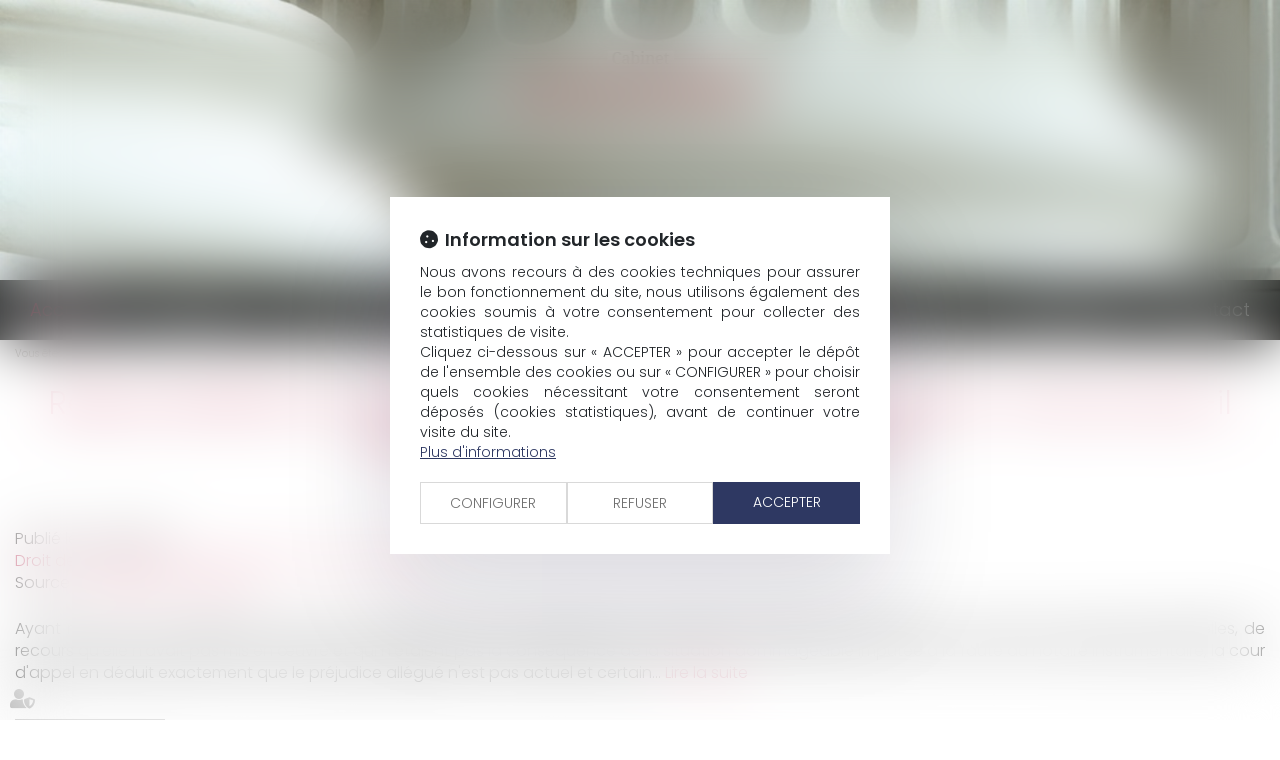

--- FILE ---
content_type: text/css
request_url: https://skins.azko.fr/barret/barret.css?v=20251126-1500_20230302-172428
body_size: 15626
content:
@import"https://fonts.googleapis.com/css?family=Poppins:100,200,300,400,500,600&display=swap";@import"https://static.azko.fr/css/font-awesome-5.5.0/css/all.min.css";*{font-family:"Poppins",sans-serif}body{color:#000;font-size:16px;font-weight:300;text-align:justify}a{transition:all .3s ease-in-out;color:#b91a42;transition:all .3s ease-in}a:hover,a:focus{color:#a0a0a0;text-decoration:none;transition:all .3s ease-in}a.VoirDetail{color:#b91a42;transition:all .3s ease-in}a.VoirDetail:before{content:">>";color:#b91a42;display:inline-block;width:18px;transition:all .3s ease-in;margin-right:4px}a.VoirDetail:hover{color:#a0a0a0;transition:all .3s ease-in}a.VoirDetail:hover:before{color:#a0a0a0;transition:all .3s ease-in}strong{font-weight:400}.clearboth{clear:both}ul{list-style-type:none}.pagestandard ul{padding-left:0px}.pagestandard ul li:before{display:inline-block;content:"";background:#b91a42;width:8px;height:8px;margin-right:9px;transition:all .3s linear 0s}label.obligatoire:after{color:#b91a42;content:" * ";font-family:arial}.btnSubmit{text-transform:uppercase;font-size:20px;font-weight:300;color:#fff;border-radius:0;padding:5px 20px;text-shadow:none;background-color:#b91a42;border-color:#b91a42;transition:all .3s ease-in-out}.btnSubmit:hover,.btnSubmit:focus,.btnSubmit:active{color:#b91a42;background-color:#fff;border-color:#b91a42;background-position:0 -15px;transition:all .3s ease-in-out}label{font-weight:300;font-size:16px}.contactFrmInfo{font-weight:300;font-size:12px}.container.bloc404{padding-top:250px}.container.bloc404 .btnSubmit{margin-top:20px}.TitreFull{width:100%}h1{color:#b91a42;font-size:32px;font-weight:300;margin:0;text-align:center;padding:15px 0;text-transform:none;transition:all .3s ease-in}h1:after{background:#b91a42 none repeat scroll 0 0;content:" ";display:block;height:3px;margin:25px auto 30px;width:10%;transition:all .3s ease-in}h2{text-align:left;color:#b91a42;font-size:28px;font-weight:300;margin-bottom:16px;text-transform:none}h3{border:medium none;color:#b91a42;font-size:22px;font-weight:300;margin-bottom:16px;text-align:left;text-transform:none}h4{color:#b91a42;font-size:21px;font-weight:300;text-align:left}section>.sectionContainer{margin:auto;max-width:1250px;width:100%;padding:0 15px;display:flex;flex-flow:row wrap;justify-content:space-between;display:-webkit-flex;-webkit-justify-content:space-between}body .mainContents.container{max-width:100%;padding-bottom:50px}.container{width:100%;max-width:1250px}.filAriane{background:#fff;position:relative;z-index:10;max-width:100%}.filAriane .filArianeContent{max-width:1250px;margin:auto}.filArianeLabel{float:left;color:#b1b0aa;padding:7px 2px 0 0;font-size:10px}.breadcrumb{padding:1px 15px;margin-bottom:6px;background-color:transparent;text-align:left}.breadcrumb>li a{color:#b1b0aa;font-size:10px}section.FondGris{background:#cecece;padding:20px 0 48px 0;margin:50px 0 0px 0}section.FondMotif{background:rgba(0,0,0,0) url("img/Motif.png") repeat scroll 0 0;padding:50px 0}.bando{position:absolute;top:275px;height:260px;width:100%;z-index:1}.Top{width:100%;max-width:1250px;margin:auto;text-align:center}#logo{display:block;width:255px;margin:auto}.Top .LogoContainer span.Cabinet{color:#b91a42;font-size:30px;font-weight:300;letter-spacing:3px}.Top .LogoContainer img{width:100%;margin-bottom:10px}header{height:683px}.headerContents{position:fixed;width:100%;top:0px;height:683px;overflow:hidden}.headerContents .container{width:100%;max-width:100%;position:relative;padding:0;height:100%}.carousel-inner>.item>img,.carousel-inner>.item>a>img{line-height:1;min-width:100%;min-height:100%;width:auto !important;height:auto !important;display:block;float:none !important;max-width:inherit;object-fit:cover}.carousel-control.right,.carousel-control.left{display:block;height:85%}.pagedefaut .mainContents{background:#fff;position:relative;z-index:100}.mainContents.container{padding:0}.FondMenu{background-color:rgba(0,0,0,.8);border-radius:0;position:absolute;width:100%;top:624px;z-index:1000}.Menu{display:flex;flex-flow:row wrap;justify-content:space-between;display:-webkit-flex;-webkit-justify-content:space-between}.Menu:before,.Menu:after{display:none}.Menu.container{padding-left:0;padding-right:0px}.navbar-default{background-color:transparent;border:medium none}.navbar{width:100%;padding:5px 0px;margin:0}.navbar.navbar-default:before,.navbar.navbar-default:after{display:none}.navbar-collapse{padding-left:0px;padding-right:0px}ul.nav.navbar-nav{width:100%;display:flex;flex-flow:row wrap;justify-content:space-between;display:-webkit-flex;-webkit-justify-content:space-between}ul.nav.navbar-nav:before,ul.nav.navbar-nav:after{display:none}.navbar-default .navbar-nav>li>a{color:#fff}.nav>li>a{font-size:18px;font-weight:300;color:#fff}.navbar-default .navbar-nav>li>a:hover,.navbar-default .navbar-nav>li>a:focus{background-color:transparent;color:#b91a42}.navbar-default .navbar-nav>.active>a,.navbar-default .navbar-nav>.active>a:hover,.navbar-default .navbar-nav>.active>a:focus{background:transparent;color:#b91a42}.navbar-default .navbar-nav>.open>a,.navbar-default .navbar-nav>.open>a:hover,.navbar-default .navbar-nav>.active>a:focus{background-color:transparent;color:#b91a42}.dropdown-menu>li>a{clear:both;padding:3px 13px;text-align:left;font-size:18px;color:#000;font-weight:300;display:block;line-height:1.42857;white-space:nowrap;border-bottom:none}.navbar .dropdown-menu li:after{display:none}.navbar .dropdown-menu li:first-child{margin-left:0px}.dropdown-menu>li:last-child>a{border:none}.dropdown-menu{background-clip:padding-box;background-color:rgba(0,0,0,.8);border:none;border-radius:0px;box-shadow:0 0px 0px rgba(0,0,0,.176);display:none;float:left;font-size:16px;left:auto;list-style:none outside none;margin:2px 0 0;min-width:205px;padding:5px 0;position:absolute;top:100%;z-index:1000}.navbar-nav>li>.dropdown-menu{margin-top:6px}.navbar-default .navbar-nav .open .dropdown-menu>li>a{color:#fff;padding-left:10px}.navbar-default .navbar-nav .open .dropdown-menu>li>a:after{display:none}.navbar-default .navbar-nav .open .dropdown-menu>li>a:hover{color:#b91a42}.dropdown-menu>li>a:hover,.dropdown-menu>li>a:focus{background-color:transparent;color:#b91a42}.dropdown-menu>.active>a,.dropdown-menu>.active>a:hover,.dropdown-menu>.active>a:focus{background-color:transparent;color:#b91a42;text-decoration:none}.navbar-default .navbar-brand{color:#fff}.navbar-default .navbar-brand:hover{color:rgba(0,0,0,.7)}.navbar-brand{float:left;font-size:24px;font-weight:300;color:#000;height:50px;padding:20px 15px 20px 5px}.visible-xs{text-transform:uppercase;background-color:transparent}.navbar-toggle{margin-bottom:12px;margin-top:12px;float:none}.fixNavigation{z-index:90000;position:fixed;top:0 !important;left:0;right:0;box-shadow:1px 1px 10px -1px #000c17}footer{position:relative;background:#fff;z-index:10}footer .fond{background-color:#e6e6e6;font-size:16px}.footer1{padding:32px 0 20px}.footer1 .container{display:flex;flex-flow:row wrap;justify-content:space-between}.footer1 .container:before,.footer1 .container:after{display:none}.footer1 .FootBlocGauche{width:800px}.footer1 #footeractus_slider a.carousel-control{display:none}.footer1 #footeractus_slider h4{display:block;color:#b91a42;overflow:hidden;padding-bottom:5px;text-overflow:ellipsis;text-transform:uppercase;white-space:nowrap}.footer1 #footeractus_slider h4 a{color:#b91a42;font-size:20px;font-weight:300}.footer1 #footeractus_slider h4 a:hover{color:#a0a0a0}.footer1 #footeractus_slider .actu_readmore a:before{content:">> ";padding-right:4px;display:inline-block}.footer1 #footeractus_slider .actu_texte{min-height:112px;color:#000}.footer1 #footeractus_slider .actu_texte .actu_readmore{display:inline}.footer1 #footeractus_slider .actu_texte .actu_readmore a{color:#b91a42}.footer1 #footeractus_slider .actu_texte .actu_readmore a:hover{color:#a0a0a0}.footer1 #footeractus_slider .carousel-indicators li{background:#b91a42}.footer1 #footeractus_slider .carousel-indicators li.active{background:#a0a0a0;margin:1px;border:none;width:10px;height:10px}.footer1 #footeractus_slider .carousel-indicators li{border:none;border-radius:0px}.footer1 .FootBlocDroite{width:300px}.footer1 .Adresse h4{color:#b91a42;font-size:20px;padding-bottom:5px;font-weight:300}.Adresse a{color:#000}.footer1 .Adresse a.BtnGoogle{display:inline-block;border:1px solid #b91a42;padding:5px 20px;color:#b91a42}.footer1 .Adresse a.BtnGoogle:before{font:normal normal normal 14px/1 FontAwesome;font-size:23px;display:inline-block;color:#b91a42;content:"";text-align:left;height:22px;width:21px;-webkit-font-smoothing:antialiased;transition:all .35s ease-in-out}.footer1 .Adresse a.BtnGoogle:hover:before{color:#fff;content:"";-webkit-font-smoothing:antialiased;transition:all .35s ease-in-out}.footer1 .Adresse a.BtnGoogle:hover{border:1px solid #000;color:#fff;background:#000}footer .container.Signature{padding-bottom:0px}footer .container.Signature a{text-align:right}.footer2:before,.footer2:after{display:none}.footer2.container{display:flex;flex-flow:row wrap;justify-content:space-between;border-top:1px dotted #000;padding-top:20px;padding-bottom:20px}.footer2 .FootMenu{width:700px}.footer2 .FootMenu .menufooter1 ul{list-style:none;margin:0px;padding:0px;display:flex;flex-flow:row wrap;justify-content:space-between}.footer2 .FootMenu .menufooter1 ul li{width:50%;margin:0px;line-height:18px;padding:0px}.footer2 .FootMenu .menufooter1 ul li a,.footer2 .FootMenu2 ul li a{color:#000;margin:0px;padding:0px;font-weight:300;font-size:14px}.footer2 .FootMenu .menufooter1 ul li a:hover,.footer2 .FootMenu2 ul li.horsMenu a:hover{color:#a0a0a0;text-decoration:none}.footer2 .FootMenu2{width:320px}.footer2 .FootMenu2 ul li.horsMenu{display:inline-block;padding-top:52px;width:auto}.footer2 .FootMenu2 ul li.horsMenu:after{padding-left:6px;padding-right:6px;content:"|";color:#000}.footer2 .FootMenu2 ul li.horsMenu:last-child:after{display:none;padding-right:0px}.footer2 .FootMenu2 ul{list-style:none;margin:0px;padding:0px;width:220px;float:right}.container a.copyright{color:#6f6f6f;font-size:11px;display:block;padding-top:10px}.container a.copyright:hover{color:#000}.footer2 .FootRS{width:162px}.FootRS ul.menuSocial li{display:inline-block}.FootRS ul.menuSocial{list-style:outside none none;margin-bottom:0;margin-top:38px;padding-left:0}.FootRS ul.menuSocial li a:before{font:normal normal normal 14px/1 FontAwesome;display:inline-block;background:#fff;font-size:20px;color:#535353;content:"";text-align:center;height:36px;width:36px;padding-top:8px;-webkit-font-smoothing:antialiased}.FootRS ul.menuSocial li a.btn_facebook:before{content:"";transition:all .3s ease-in-out;margin-right:0px}.FootRS ul.menuSocial li a.btn_facebook:hover:before{color:#496cae}.FootRS ul.menuSocial li a.btn_twitter:before{content:"";transition:all .3s ease-in-out}.FootRS ul.menuSocial li a.btn_twitter:hover:before{color:#27b8e5}.FootRS ul.menuSocial li a.btn_linkedin:before{content:"";transition:all .3s ease-in-out}.FootRS ul.menuSocial li a.btn_linkedin:hover:before{color:#008ec3}.FootRS ul.menuSocial li a.btn_gplus:before{content:"";transition:all .3s ease-in-out}.FootRS ul.menuSocial li a.btn_gplus:hover:before{color:#dc493c}body.Accueil .mainContents.container{padding:0}body.Accueil h1{padding-top:40px;color:#b91a42;text-align:center;font-weight:300;text-transform:none;transition:all .3s ease-in}body.Accueil h1 a{color:#b91a42;transition:all .3s ease-in}body.Accueil h1:hover:after{background:#a0a0a0;width:20%;transition:all .3s ease-in}body.Accueil h1 a:hover{color:#a0a0a0;transition:all .3s ease-in}body.Accueil h2{color:#b91a42;text-align:center;font-size:32px;font-weight:300;text-transform:none;transition:all .3s ease-in}body.Accueil h2:after{background:#b91a42 none repeat scroll 0 0;content:" ";display:block;height:3px;margin:25px auto 30px;width:10%;transition:all .3s ease-in}body.Accueil h2 a{color:#b91a42;transition:all .3s ease-in}body.Accueil h2:hover:after{background:#fff;width:20%;transition:all .3s ease-in}body.Accueil h2 a:hover{color:#fff;transition:all .3s ease-in}body.Accueil section .content.Intro{width:900px;margin:auto}body.Accueil section.AccueilDomaine .sectionContainer{display:flex;flex-flow:row wrap;justify-content:center;display:-webkit-flex;-webkit-justify-content:center}body.Accueil section.AccueilDomaine .content.Titre{width:100%}body.Accueil .content_lien{width:200px;margin:10px 40px}body.Accueil .content_lien a{display:block;border:none;color:#b91a42;width:100%;height:210px;margin:auto;text-align:center;margin-top:10px;padding:24px 0px;font-size:18px;font-weight:300;text-transform:uppercase;transition:all .3s linear;border-radius:0px}body.Accueil .content_lien a:hover,body.Accueil .content_lien a:focus,body.Accueil .content_lien a:active,body.Accueil .content_lien a.active,body.Accueil .content_lien a.disabled,body.Accueil .content_lien a[disabled]{background:#b91a42;color:#fff;opacity:1}body.Accueil .content_lien a:before{color:#b91a42;font-family:"Font Awesome 5 Free";font-weight:900;display:block;font-size:80px;padding-bottom:20px;transition:all .3s linear}body.Accueil .content_lien a:hover:before{color:#fff;transform:scale(1.2);padding-bottom:15px;margin-top:-5px}body.Accueil .content_lien.btnDroitFamille a:before{content:""}body.Accueil .content_lien.btnDroitPenal a:before{content:""}body.Accueil .content_lien.btnDroitCommercial a:before{content:""}body.Accueil .content_lien.btnDroitImmobilier a:before{content:""}body.Accueil .content_lien .btnDroitBancaire a:before{content:""}body.Accueil .content_lien .btnPrejudice a:before{content:""}body.Accueil section.AccueilEquipe .sectionContainer{display:flex;flex-flow:row wrap;justify-content:space-between;display:-webkit-flex;-webkit-justify-content:space-between;width:100%;max-width:1100px}body.Accueil section.AccueilEquipe .Col{width:47%}body.Accueil section.AccueilEquipe .ColDroite{padding-left:15px}body.Accueil section.AccueilEquipe .content.ColDroite h3{text-align:left;margin-top:0;padding-top:0}body.Accueil section.AccueilEquipe .content.ColDroite h3 a{font-size:32px;font-weight:300;color:#a0a0a0;transition:all .3s ease-in}body.Accueil section.AccueilEquipe .content.ColDroite h3 a:after{background:#a0a0a0 none repeat scroll 0 0;content:" ";display:block;height:3px;margin:25px 0 30px;width:310px}body.Accueil section.AccueilEquipe .content.ColDroite h3 a:hover:after{background:#b91a42;transition:all .3s ease-in}body.Accueil section.AccueilEquipe .content.ColDroite h3 a:hover{color:#b91a42;transition:all .3s ease-in}body.Accueil section.AccueilEquipe a.VoirDetail{color:#a0a0a0;transition:all .3s ease-in}body.Accueil section.AccueilEquipe a.VoirDetail:before{color:#a0a0a0;transition:all .3s ease-in}body.Accueil section.AccueilEquipe a.VoirDetail:hover,body.Accueil section.AccueilEquipe a.VoirDetail:hover:before{color:#b91a42;transition:all .3s ease-in}body.Equipe header{height:300px}body.Equipe .headerContents{height:300px}body.Equipe .bando{top:60px}body.Equipe .carousel-inner>.item>img,body.Equipe .carousel-inner>.item>a>img{margin-top:-167px}body.Equipe .FondMenu{top:240px}body.Equipe section .content.Intro{width:900px;margin:auto}body.Equipe section.EquipeFiche .sectionContainer{justify-content:center;-webkit-justify-content:center}body.Equipe section.EquipeFiche .content_ficheavocat{width:325px;margin:30px 40px}body.Equipe section.EquipeFiche .content_ficheavocat .ficheavocat{text-align:center;position:relative}body.Equipe section.EquipeFiche .fichePhotoBefore{width:195px;margin:auto;overflow:hidden}body.Equipe section.EquipeFiche .content_ficheavocat .ficheavocat a.lienimage img,body.Equipe section.EquipeFiche .content_ficheavocat .ficheavocat img{margin:auto;width:195px;transition:all .4s ease-in-out}body.Equipe section.EquipeFiche .content_ficheavocat .ficheHeader,body.Equipe section.EquipeFiche .content_ficheavocat .ficheContent{text-align:center}body.Equipe section.EquipeFiche .content_ficheavocat .ficheHeader h3{text-align:center;margin-bottom:0px;font-size:20px}body.Equipe section.EquipeFiche .content_ficheavocat .ficheHeader h4{text-align:center;margin-top:0px;font-size:20px}body.Equipe section.EquipeFiche .content_ficheavocat .ficheHeader:after{background:#b91a42 none repeat scroll 0 0;content:" ";display:block;height:3px;margin:12px auto;width:20%;transition:all .4s ease-in-out}body.Equipe section.EquipeFiche .ficheavocat .ficheContent{position:absolute;margin:auto;width:100%;top:50%;opacity:0;transition:all .4s ease-in-out}body.Equipe section.EquipeFiche .ficheavocat:hover .ficheContent{opacity:1;transition:all .4s ease-in-out}body.Equipe section.EquipeFiche .ficheavocat:hover a.lienimage img{transform:scale(1.2);transition:all .4s ease-in-out}body.Equipe section.EquipeFiche .ficheavocat:hover .ficheHeader a h3,body.Equipe section.EquipeFiche .ficheavocat:hover .ficheHeader a h4{color:#a0a0a0;transition:all .4s ease-in-out}body.Equipe section.EquipeFiche .ficheavocat:hover .ficheHeader:after{background:#a0a0a0;width:45%;transition:all .4s ease-in-out}body.Equipe section.EquipeFiche.Assistante .ficheavocat:hover .ficheHeader:after{background:#b91a42;width:20%}body.Equipe section.EquipeFiche .content_ficheavocat .ficheContent a{display:inline-block;text-align:center;background:#fff;width:42px;height:42px}body.Equipe section.EquipeFiche .content_ficheavocat .ficheContent a.DetailAvocat span,body.Equipe section.EquipeFiche .content_ficheavocat .ficheContent a.ContactAvocat span{display:none}body.Equipe section.EquipeFiche .content_ficheavocat .ficheContent a.DetailAvocat:before{font:20px/1 FontAwesome;content:"";display:inline-block;padding-top:10px;height:37px;width:25px;color:#b91a42;transition:all .3s linear 0s}body.Equipe section.EquipeFiche .content_ficheavocat .ficheContent a.ContactAvocat:before{font:20px/1 FontAwesome;content:"";display:inline-block;padding-top:10px;height:23px;width:25px;color:#b91a42;transition:all .3s linear 0s}body.Equipe section.EquipeFiche .content_ficheavocat .ficheFooter a{display:none}.Equipe .container.sousMenu{display:none}body.AvocatDetail header{height:300px}body.AvocatDetail .headerContents{height:300px}body.AvocatDetail .bando{top:60px}body.AvocatDetail .carousel-inner>.item>img,body.AvocatDetail .carousel-inner>.item>a>img{margin-top:-167px}body.AvocatDetail .FondMenu{top:240px}body.AvocatDetail section.Detail .sectionContainer{justify-content:space-around;-webkit-justify-content:space-around;width:100%;max-width:1100px;padding-top:30px}body.AvocatDetail section.Detail .Bloc.BlocGauche{width:260px}body.AvocatDetail section.Detail .Bloc.BlocDroite{width:55%}body.AvocatDetail section.Detail .Bloc.BlocDroite h1{text-align:left;padding:0px}body.AvocatDetail section.Detail .Bloc.BlocDroite h1:after{margin:25px 0 30px 0}body.AvocatDetail .BlocGauche a{font-weight:400;text-align:left}body.AvocatDetail .BlocGauche a:before{content:"";color:#b91a42;font:19px/1 FontAwesome;padding-bottom:20px;padding-right:9px;padding-top:30px;transition:all .3s linear 0s}body.AvocatDetail .BlocGauche a:hover:before{color:#a0a0a0}body.AvocatDetail .BlocGauche img{margin-bottom:20px}body.Contact.Avocats section .sectionContainer{justify-content:center}body.Domaines header{height:300px}body.Domaines .headerContents{height:300px}body.Domaines .bando{top:60px}body.Domaines .carousel-inner>.item>img,body.Domaines .carousel-inner>.item>a>img{margin-top:-167px}body.Domaines .FondMenu{top:240px}body.Domaines .container.filAriane{display:none}body.Domaines .pagedefaut .mainContents{background:#fff url(img/Motif.png) repeat scroll 0 0}body.Domaines .container.sousMenu{display:none}body.Domaines h1{padding-top:33px}body.Domaines section.DomaineSousMenuPicto .sectionContainer .content_sousmenu ul{display:flex;flex-flow:row wrap;justify-content:center;display:-webkit-flex;-webkit-justify-content:center;padding:0px;list-style:none}body.Domaines section.DomaineSousMenuPicto .sectionContainer .content_sousmenu{width:100%}body.Domaines section.DomaineSousMenuPicto .content_sousmenu a.lien_sousmenu_startpage{display:none}body.Domaines section.DomaineSousMenuPicto ul li{width:20%;margin:0 20px}body.Domaines section.DomaineSousMenuPicto .content_sousmenu ul li a{display:block;background:rgba(19,67,113,0);border:none;color:#b91a42;width:100%;height:230px;margin:auto;text-align:center;margin-top:30px;padding:12px;font-size:18px;font-weight:300;text-transform:uppercase;transition:all .3s linear;border-radius:0px}body.Domaines section.DomaineSousMenuPicto .content_sousmenu ul li a:hover,body.Domaines section.DomaineSousMenuPicto .content_sousmenu ul li a:focus,body.Domaines section.DomaineSousMenuPicto .content_sousmenu ul li a:active,body.Domaines section.DomaineSousMenuPicto .content_sousmenu ul li a.active,body.Domaines section.DomaineSousMenuPicto .content_sousmenu ul li a.disabled,body.Domaines section.DomaineSousMenuPicto .content_sousmenu ul li a[disabled]{background:#a0a0a0;transition:all .3s linear;color:#b91a42;opacity:1}body.Domaines section.DomaineSousMenuPicto .content_sousmenu ul li:before{display:none}body.Domaines section.DomaineSousMenuPicto .content_sousmenu ul li a:before{color:#b91a42;font:normal normal normal 14px/1 FontAwesome;display:block;font-size:80px;padding-top:30px;padding-bottom:20px;transition:all .3s linear}body.Domaines section.DomaineSousMenuPicto .content_sousmenu ul li a:hover:before{color:#b91a42;font-size:90px;padding-top:25px;padding-bottom:15px}body.Domaines section.DomaineSousMenuPicto .content_sousmenu ul li.menuBtnPage90 a:before{content:""}body.Domaines section.DomaineSousMenuPicto .content_sousmenu ul li.menuBtnPage96 a:before{content:""}body.Domaines section.DomaineSousMenuPicto .content_sousmenu ul li.menuBtnPage57 a:before{content:""}body.Domaines section.DomaineSousMenuPicto .content_sousmenu ul li.menuBtnPage93 a:before{content:""}body.Domaines section.DomaineSousMenuPicto .content_sousmenu ul li.menuBtnPage87 a:before{content:""}body.Domaines section.DomaineSousMenuPicto .content_sousmenu ul li.menuBtnPage60 a:before{content:""}body.Domaines section.DomaineSousMenuPicto .content_sousmenu ul li.menuBtnPage51 a:before{content:""}body.Domaines section.DomaineSousMenuPicto .content_sousmenu ul li.menuBtnPage54 a:before{content:""}body.Domaines section.DomaineSousMenuPicto .content_sousmenu ul li.menuBtnPage103 a:before{content:""}body.Domaines section.DomaineSousMenuPicto .content_sousmenu ul li.menuBtnPage107 a:before{content:""}body.Domaines section.DomaineSousMenuPicto .content_sousmenu ul li.menuBtnPage111 a:before{content:""}body.Domaines section.DomaineSousMenuPicto .content_sousmenu ul li.menuBtnPage143 a:before{content:""}body.DomaineDetail header{height:300px}body.DomaineDetail .headerContents{height:300px}body.DomaineDetail .bando{top:60px}body.DomaineDetail .carousel-inner>.item>img,body.DomaineDetail .carousel-inner>.item>a>img{margin-top:-167px}body.DomaineDetail .FondMenu{top:240px}body.DomaineDetail .sectionContainer{justify-content:space-around;-webkit-justify-content:space-around;padding-top:30px}body.DomaineDetail .BlocGauche{width:250px}body.DomaineDetail .BlocGauche .lien_sousmenu_startpage{display:none}body.DomaineDetail .pagestandard .BlocGauche ul li:before{content:">> ";color:#b91a42;background:none;width:25px;display:inline-block;font-size:24px;font-weight:300;padding-bottom:0px;padding-right:8px;padding-top:0;transition:all .3s linear}body.DomaineDetail .BlocGauche ul li:hover:before{color:#a0a0a0;transition:all .3s linear}body.DomaineDetail .content_sousmenu ul li a:hover{padding-left:13px;transition:all .3s linear}body.DomaineDetail .content_sousmenu ul li{margin:0 0 14px 0}body.DomaineDetail .content_sousmenu ul li.active a{font-weight:300;color:#a0a0a0}body.DomaineDetail .content_sousmenu ul li.active:before{color:#a0a0a0}body.DomaineDetail .content_sousmenu ul li a{font-size:17px;font-weight:300}body.DomaineDetail .BlocDroite{width:700px;border-left:1px dotted #b91a42;padding-left:40px}body.DomaineDetail h1:after{background:#b91a42 none repeat scroll 0 0;content:" ";display:block;height:3px;margin:25px 0 30px 0;width:10%}body.DomaineDetail h1{padding:0;text-align:left;font-size:28px}body.Actualites header{height:300px}body.Actualites .headerContents{height:300px}body.Actualites .bando{top:60px}body.Actualites .carousel-inner>.item>img,body.Actualites .carousel-inner>.item>a>img{margin-top:-167px}body.Actualites .FondMenu{top:240px}body.allarticles header{background:url("img/Palais-de-justice-min.jpg") no-repeat;content:"";background-size:cover;background-attachment:fixed}body.allarticles header{height:340px}body.allarticles .headerContents{height:340px}body.allarticles .bando{top:50px}body.allarticles .carousel-inner>.item>img,body.allarticles .carousel-inner>.item>a>img{margin-top:-167px}body.allarticles .FondMenu{top:280px}body.actu_article .pageContents.container{z-index:10;position:relative;background:#fff;max-width:100%;width:100%}body.actu_article .pagedefaut .container .mainPageArticle{max-width:1250px;margin:auto}body.actu_article .article_container .actu_bloc1{display:none}body.actu_article .article_container .actu_bloc1+.actu_bloc2{width:100%}body.actu_article h2{border-bottom:1px solid #b91a42;color:#b91a42;font-weight:300;margin-bottom:0;text-transform:uppercase;padding-bottom:10px;font-size:18px;display:inline-block;margin-bottom:20px}body.actu_article .actu_article h5{font-weight:400;padding-bottom:0px;font-size:18px}body.actu_article .actu_date{font-weight:300;padding-bottom:0}body.actu_article .article .actu_texte img{display:none}body.actu_article .actu_texte{font-weight:300;text-align:justify;font-size:16px}body.actu_article .actu_texte .actu_liensource{padding-bottom:2px;display:block}body.actu_article .actu_texte a,.actu_source a,.actu_source{color:#b91a42;font-weight:300;font-size:16px}.actu_texte a:hover{color:#000;text-decoration:none}body.actu_article .article .articles_historique{clear:both;padding:10px 0}body.actu_article .articles_historique h4{color:#b91a42;font-size:24px;font-weight:300;padding:26px 0 15px 0;text-transform:uppercase;border-top:1px dotted #b91a42}body.actu_article .articles_historique ul li img{display:none}body.actu_article .article .articles_historique ul{list-style:outside none none;margin:0;padding:0;text-align:left}body.actu_article .article .articles_historique ul li{background-color:none;clear:both;float:left;margin:2px 0;width:100%}body.actu_article .article .articles_historique ul li:before{content:">> ";display:inline-block;color:#b91a42}body.actu_article .article .articles_historique ul li:hover:before{color:#b91a42}body.actu_article .articles_historique li a{color:#000;font-weight:300;font-size:16px;text-decoration:none}body.actu_article .articles_historique li a:hover{color:#b91a42;text-decoration:none}body.actu_article .articles_historique li.on a{color:#b91a42}body.actu_article ul.actu_files li:before{height:26px;display:inline-block;content:" ";width:33px;background:url("img/sprite.png") no-repeat -223px -216px}body.actu_article .articles_historique_multipage a.btnpage,body.actu_article .articles_historique_multipage a.btnpage span{color:#b91a42}body.actu_article .articles_historique_multipage a.btnpage{font-size:14px}.actu_share,.page_share{clear:both;float:none;padding-top:35px;padding-bottom:10px;display:flex;flex-flow:row wrap;justify-content:flex-start;display:-webkit-flex;-webkit-justify-content:flex-start}.actu_share #___plusone_0{display:none !important}.actu_share #___plus_0{background:none !important;border:1px solid #ccc !important;width:50px !important;height:31px !important;order:1;font-size:15px !important;margin-right:0px !important}.actu_share #___plus_0 iframe{display:none !important}.actu_share #___plus_0:before{font:normal normal normal 14px/1 FontAwesome;display:inline-block;font-size:23px !important;content:"";color:#ccc;height:24px;text-align:center;padding-top:4px;width:100%;transition:all .3s linear}.actu_share #___plus_0:hover:before{font-size:1px !important;opacity:0;transition:all .3s linear}.actu_share #___plus_0:hover{background:#db4437 !important;border:1px solid #db4437 !important}.actu_share #___plus_0:after{display:block;opacity:0;content:"Partager";color:#fff;height:24px;text-align:center;width:100%;margin-top:0px;font-family:helvetica,arial,sans-serif;transition:all .3s linear;font-size:11px !important}.actu_share #___plus_0:hover:after{opacity:1;margin-top:-27px}.shareFbFrame{display:none}.actu_share a.shareFb,.page_share a.shareFb{display:inline-block;width:50px;height:50px}.actu_share a.shareFb,.page_share a.shareTw,.page_share a.shareFb,.page_share a.shareTw{background:none !important;border:1px solid #ccc;width:50px !important;height:31px !important;order:2;font-size:15px !important;margin-right:0px !important}.actu_share a.shareFb:before,.page_share a.shareTw:before,.page_share a.shareFb:before,.page_share a.shareTw:before{font:normal normal normal 14px/1 FontAwesome;display:inline-block;font-size:23px !important;content:"";color:#ccc;height:24px;text-align:center;padding-top:4px;width:100%;transition:all .3s linear}.actu_share a.shareFb:hover,.page_share a.shareFb:hover{background:#3b5998 !important;border:1px solid #fff}.actu_share a.shareFb:hover:before,.page_share a.shareTw:hover:before,.page_share a.shareFb:hover:before,.page_share a.shareTw:hover:before{font-size:1px !important;opacity:0;transition:all .3s linear}.actu_share a.shareFb:after,.page_share a.shareTw:after,.page_share a.shareFb:after,.page_share a.shareTw:after{display:block;opacity:0;content:"Partager";color:#fff;height:24px;text-align:center;width:100%;margin-top:0px;font-family:helvetica,arial,sans-serif;transition:all .3s linear;font-size:11px !important}.actu_share a.shareFb:hover:after,.page_share a.shareTw:hover:after,.page_share a.shareFb:hover:after,.page_share a.shareTw:hover:after{opacity:1;margin-top:-27px}.actu_share a.shareTw,.page_share a.shareTw{background:none !important;border:1px solid #ccc;width:50px !important;height:31px !important;order:3;font-size:15px !important;margin-right:0px !important}.actu_share a.shareTw:before,.page_share a.shareTw:before{font:normal normal normal 14px/1 FontAwesome;display:inline-block;font-size:25px !important;content:"";color:#ccc;height:24px;text-align:center;padding-top:4px;width:100%;transition:all .3s linear}.actu_share a.shareTw:hover,.page_share a.shareTw:hover{background:#1da1f2 !important;border:1px solid #fff}.actu_share a.shareTw:hover:before,.page_share a.shareTw:hover:before{font-size:1px !important;opacity:0;transition:all .3s linear}.actu_share a.shareTw:after,.page_share a.shareTw:after{display:block;opacity:0;content:"Partager";color:#fff;height:24px;text-align:center;width:100%;margin-top:0px;font-family:helvetica,arial,sans-serif;transition:all .3s linear;font-size:11px !important}.actu_share a.shareTw:hover:after,.page_share a.shareTw:hover:after{opacity:1;margin-top:-27px}.actu_share a.shareLi,.page_share a.shareLi{background:none !important;border:1px solid #ccc;width:50px !important;height:31px !important;order:4;font-size:15px !important;margin-right:0px !important}.actu_share a.shareLi:before,.page_share a.shareLi:before{font:normal normal normal 14px/1 FontAwesome;display:inline-block;font-size:25px !important;content:"";color:#ccc;height:24px;text-align:center;padding-top:4px;width:100%;transition:all .3s linear}.actu_share a.shareLi:hover,.page_share a.shareLi:hover{background:#1582bb !important;border:1px solid #fff}.actu_share a.shareLi:hover:before,.page_share a.shareLi:hover:before{font-size:1px !important;opacity:0;transition:all .3s linear}.actu_share a.shareLi:after,.page_share a.shareLi:after{display:block;opacity:0;content:"Partager";color:#fff;height:24px;text-align:center;width:100%;margin-top:0px;font-family:helvetica,arial,sans-serif;transition:all .3s linear;font-size:11px !important}.actu_share a.shareLi:hover:after,.page_share a.shareLi:hover:after{opacity:1;margin-top:-27px}body.Honoraires header{height:300px}body.Honoraires .headerContents{height:300px}body.Honoraires .bando{top:60px}body.Honoraires .carousel-inner>.item>img,body.Honoraires .carousel-inner>.item>a>img{margin-top:-167px}body.Honoraires .FondMenu{top:240px}body.Honoraires .mainContents.container{padding:0}body.Honoraires section.FondMotif{padding:20px 0 50px 0;margin-top:40px}body.Honoraires section .sectionContainer{padding:0 15px}body.Honoraires section.Intro .sectionContainer{width:900px;margin:auto;padding-bottom:20px;font-weight:400;border-bottom:1px dotted #b91a42}body.Honoraires h2{text-align:center;padding-top:30px}body.Honoraires h2:after{background:#b91a42 none repeat scroll 0 0;content:" ";display:block;height:3px;margin:25px auto 30px;width:10%}body.Honoraires h3:before{content:">> ";color:#b91a42;background:none;width:28px;display:inline-block;font-size:24px;font-weight:300}body.Saisies .headerContents{height:300px}body.Saisies header{height:300px}body.Saisies .bando{top:60px}body.Saisies .FondMenu{top:240px}body.Saisies section.SectionImmo{padding-bottom:60px}body.Saisies a.allAnnonces{background:#b91a42;border:1px solid #b91a42;border-radius:0;text-align:center;color:#fff;font-size:15px;margin-left:4px;padding:8px 20px 8px 20px;width:auto;text-transform:uppercase;text-shadow:none;transition:all .3s linear;position:relative}body.Saisies a.allAnnonces:hover{background:#fff;color:#b91a42;border:1px solid #b91a42}body.Saisies .btnSubmit::before{width:127px}body.Saisies .btnSubmit:hover::before{width:160px}body.Saisies ul li::before{display:none}body.Annonces .container.filAriane{display:none}body.allannonces.ModuleImmo .pageContents.container{margin:auto;max-width:100%;padding:0;width:100%}body.allannonces.Saisies h1{background:#b91a42;text-align:center;color:#b91a42;text-transform:uppercase;margin-bottom:50px}body.allannonces.ModuleImmo .pageContents .annonceContent{width:100%;max-width:1250px;margin:auto}body.ModuleImmo section.Immo .sectionContainer .content.content_annonces{width:100%;padding:0}body.ModuleImmo .container.filAriane{display:none}body.ModuleImmo h1{color:#b91a42;text-align:center;text-transform:uppercase}body.ModuleImmo section.Immo .sectionContainer{margin:auto;max-width:100%;padding:0;width:100%}body.ModuleImmo section.Immo .sectionContainer .content.content_annonces{width:100%;padding:0}body.ModuleImmo section.Immo .mdr_annonces{background:rgba(185,26,66,.21);padding:20px 0 0px 0}body.ModuleImmo section.Immo .frmMdrAnnonce{max-width:1250px;margin:auto;padding:20px 0 10px 0;margin-bottom:40px}body.ModuleImmo .btnSubmit:before,body.annonce .btnSubmit:before{display:none}body.ModuleImmo section.Immo .frmMdrAnnonce .btnSubmit:after{font:normal normal normal 14px/1 FontAwesome;font-size:17px;display:inline-block;color:#fff;content:"";position:absolute;text-align:left;width:22px;transition:all .3s linear;-webkit-font-smoothing:antialiased;left:10px}body.ModuleImmo section.Immo .liste_annonces{max-width:1250px;margin:auto;padding:20px 0 10px 0}body.ModuleImmo ul.listeAnnonces li{margin-top:0;padding-bottom:50px;border:1px solid rgba(185,26,66,.65)}body.ModuleImmo ul.listeAnnonces li h4{text-align:left;margin-top:0;padding:10px 10px 0px 10px;margin-bottom:0;background:#b91a42}body.ModuleImmo ul.listeAnnonces li h4 a{font-size:16px;font-weight:500}body.ModuleImmo ul.listeAnnonces li h4 a:hover{color:#fff}body.ModuleImmo ul.listeAnnonces h4 a{color:#fff}body.ModuleImmo ul.listeAnnonces li:not(.statutEnchereVendu) .annonceDateVente{display:block;background:#f4f4f4}ul.listeAnnonces li:not(.statutEnchereVendu) .annonceLieuVente{padding:10px;display:block;background:#f4f4f4}ul.listeAnnonces li:not(.statutEnchereVendu) .annonceLieuVente .lieuVenteNom,ul.listeAnnonces li:not(.statutEnchereVendu) .annonceLieuVente .lieuVenteAdresse1{display:block;background:#f4f4f4;text-align:left}ul.listeAnnonces li:not(.statutEnchereVendu) .annonceLieuVente .lieuVenteCp,ul.listeAnnonces li:not(.statutEnchereVendu) .annonceLieuVente .lieuVenteVille{display:inline-block;background:#f4f4f4}ul.listeAnnonces li .annonceStatutEncheres{font-size:25px;padding:10px 0;text-align:center;background:#f4f4f4}body.ModuleImmo ul.listeAnnonces li .annonceDateVente{padding-top:10px}body.ModuleImmo ul.listeAnnonces li .annoncePrix{font-weight:600;background:#b91a42;color:#fff;padding-bottom:5px;font-size:16px}body.ModuleImmo ul.listeAnnonces li .annoncePrix .montant .entier{font-size:20px;font-weight:500}body.ModuleImmo ul.listeAnnonces .annonceDesc{padding:10px 10px 20px 10px;font-size:15px}body.ModuleImmo ul.listeAnnonces li .annonceRef{color:#000;font-size:12px;font-style:italic;bottom:8px}body.ModuleImmo ul.listeAnnonces li a.annonceLireSuite{font-weight:500;color:#fff;background:#b91a42;padding:5px 10px;bottom:9px;right:10px}body.ModuleImmo ul.listeAnnonces li a.annonceLireSuite:hover{background:#b91a42}body.ModuleImmo ul.listeAnnonces li a.annonceLireSuite:before{font:normal normal normal 14px/1 FontAwesome;font-size:19px;display:inline-block;color:#fff;content:"";text-align:left;width:22px;transition:all .3s linear;-webkit-font-smoothing:antialiased}body.ModuleImmo ul.listeAnnonces li.annonceCoupCoeur::after{color:#b91a42;content:"Notre coup de ❤";position:absolute;top:0px;right:0px;font-size:16px;background-color:#fff;padding:2px 5px;border-bottom:1Px solid #b91a42;border-left:1px solid #b91a42}.liste_annonces_multipage{font-size:12px;padding:10px 0 0 0}.liste_annonces_multipage .btnpage.active{background:rgba(23,63,113,.13);width:25px}.liste_annonces_multipage .btnpage{display:inline-block;height:25px;line-height:25px;margin:10px 2px;padding:0px 7px}body.ModuleImmo a.allAnnonces{float:right;border:1px solid #b91a42;background:#b91a42;padding:8px 17px 6px 17px;font-size:14px;color:#fff;text-transform:uppercase;text-shadow:none;transition:all .3s linear}body.ModuleImmo a.allAnnonces:before{font:normal normal normal 14px/1 FontAwesome;font-size:17px;display:inline-block;color:#fff;content:"";text-align:left;width:27px;transition:all .3s linear;-webkit-font-smoothing:antialiased}body.ModuleImmo a.allAnnonces:hover{border:1px solid #b91a42;background:#b91a42;transition:all .3s linear}body.annonce .headerContents{height:300px}body.annonce header{height:300px}body.annonce .bando{top:60px}body.annonce .FondMenu{top:240px}body.annonce .pagedefaut{padding:30px 0 40px 0}body.annonce .FondTop{border-bottom:1px solid rgba(4,107,134,.2)}body.annonce h1:before{display:none}body.annonce h1:after{display:none}body.annonce .container.filAriane{display:none}body.annonce .annonceBloc.annonceDpeGes *{font-size:13px;font-weight:400}body.annonce h1{font-size:22px;text-transform:uppercase;padding:0 0 20px 0;font-weight:500}body.annonce .annonceDetails .btnSubmit.annonceBtnRecherche{background:#b91a42;border:1px solid #b91a42;position:relative;z-index:100}body.annonce .annonceDetails .btnSubmit.annonceBtnRecherche:hover{background:#fff;border:1px solid #b91a42;color:#b91a42}body.annonce .annonceDetails .annonceBloc.annonceInfos>*{font-size:16px}body.annonce .annonceDetails .annonceBloc.annonceInfos span.montant .entier,body.annonce .annonceDetails .annonceBloc.annonceInfos span.montant .devise,body.annonce .annonceDetails .annonceBloc.annonceInfos .prix span.libelle{font-size:18px;font-weight:500;color:#fff;padding-bottom:8px}.annonceDetails .annonceBloc.annonceInfos>*>.libelle{width:auto;min-width:114px}.annonceDetails .annonceBloc.annonceInfos .pieces .libelle,.annonceDetails .annonceBloc.annonceInfos .prixmention .libelle{width:0;min-width:0}.annonceDetails .annonceBloc.annonceInfos .pieces .valeur{width:initial}.annonceDetails .annonceBloc.annonceInfos .prix .libelle{width:auto;min-width:auto;color:#000}.annonceDetails .annonceBloc.annonceInfos .prixmention{width:100%}.annonceDetails .annonceBloc.annonceInfos .prixmention .valeur{width:100%;font-style:italic;font-size:12px;padding-bottom:17px}.annonceDetails .annonceBloc.annonceInfos .prix{background:#b91a42;border-bottom:1px solid rgba(23,63,113,.5);padding-top:14px;margin-bottom:20px;text-align:center}body.annonce .annonceDetails .annonceBloc.annonceInfos .ref{text-transform:none;font-size:12px;font-weight:300}body.annonce .annonceDetails .annonceBloc.annonceInfos .cpville span.libelle{text-transform:none}body.annonce .annonceBloc .annonceCarte{margin-top:20px}body.annonce .annonceBloc .annonceCarte iframe{height:100%;width:100%}body.annonce .annonceDetails .annonceContent{padding-top:20px}body.annonce .annonceDetails .annonceBloc.annoncePhotos{flex:1 500px;-webkit-flex:1 500px}body.annonce .annonceDetails .annonceBloc.annonceInfos{flex:1 350px;margin-left:30px;border:1px solid rgba(23,63,113,.22);display:flex;flex-flow:row wrap;justify-content:flex-start;-webkit-flex:1 350px;display:-webkit-flex;-webkit-justify-content:flex-start}body.annonce .annonceDetails .annonceBloc.annonceInfos .prix{order:-1;width:100%;padding-left:10px}body.annonce .annonceDetails .annonceBloc.annonceInfos .typebien{padding-left:10px}body.annonce .annonceDetails .annonceBloc.annonceInfos .surface,body.annonce .annonceDetails .annonceBloc.annonceInfos .cpville,body.annonce .annonceDetails .annonceBloc.annonceInfos .ref{padding-left:10px;width:100%}body.annonce .annonceDetails .annonceBloc.annonceInfos .annonceCarte{width:100%}body.annonce .annonceDetails .annonceDesc h3,body.annonce .annonceDetails .annoncePiecesJointes h3,body.annonce .annonceDetails .annonceCaracteristiques h3,body.annonce .annonceDetails .annonceCommodites h3,body.annonce .annonceDetails .annonceFrais h3{font-size:20px;padding:0 0 20px 0;font-weight:500}body.annonce .annonceDetails .annonceCaracteristiques h3,body.annonce .annonceDetails .annonceCommodites h3,body.annonce .annonceDetails .annonceFrais h3{padding-top:30px}body.annonce .annonceDetails .annonceDesc ul{list-style-type:inherit;padding-left:20px}body.annonce .annonceDetails .annonceBloc.annonceContact .form-horizontal{margin-top:30px;width:65%;margin:auto}body.annonce .annonceDetails .annonceContact h3{text-align:center;text-transform:uppercase;padding-bottom:18px;margin-top:20px;color:#b91a42;font-weight:500;padding-top:51px;border-top:1px solid #b91a42}body.annonce .annonceDetails .annonceContact label{font-weight:400;text-align:left}body.annonce .annonceDetails .annonceBloc.annonceDpeGes h3{text-align:left;font-size:18px;font-weight:400;padding-bottom:18px}.annonceGes{border-left:1px solid #ece2e2;padding-left:20px}.annonceDetails .annonceBloc.annonceDesc{width:100%;font-size:16px;margin-bottom:30px}body.annonce .annonceBloc a.retour{float:right;background:#b91a42;border:1px solid #b91a42;padding:8px 17px 6px 17px;font-size:14px;display:inline-block;color:#fff;text-transform:uppercase;transition:all .3s linear}body.annonce .annonceBloc a.retour:before{font:normal normal normal 14px/1 FontAwesome;display:inline-block;font-size:18px;width:25px;text-align:left;content:""}body.annonce .annonceBloc a.retour:after{content:" aux annonces"}body.annonce .annonceBloc a.retour:hover{color:#b91a42;background-color:#fff;border:1px solid #b91a42}body.annonce .annonceDetails .annonceBloc.annonceInfosEncheres>.col2,body.annonce .annonceDetails .annonceBloc.annonceInfosEncheres>.col3{margin-top:30px;background:#eee;border:1px solid #ccc;padding:10px 30px 20px 30px}body.annonce .annonceDetails .annonceBloc.annonceInfosEncheres>.col2{margin-right:80px}body.annonce .annonceDetails .annonceBloc.annonceInfosEncheres>.col2 h4,body.annonce .annonceDetails .annonceBloc.annonceInfosEncheres>.col3 h4{font-weight:400;text-transform:uppercase}body.annonce .annonceDetails .annonceBloc.annonceInfosEncheres>.col2 div,body.annonce .annonceDetails .annonceBloc.annonceInfosEncheres>.col3 div{font-weight:400}body.annonce .annoncePiecesJointes{margin-top:0px}body.annonce .annonceDetails .annoncePiecesJointes ul{padding-left:0px}body.annonce .annoncePiecesJointes ul li{list-style:none}body.annonce .annoncePiecesJointes ul li a{color:#b91a42;transition:all .3s linear}body.annonce .annoncePiecesJointes ul li:before{font:normal normal normal 14px/1 FontAwesome;display:inline-block;font-size:18px;width:25px;content:"";color:#b91a42;transition:all .3s linear}body.annonce .annoncePiecesJointes ul li a:hover{color:#000;transition:all .3s linear}body.annonce .annoncePiecesJointes ul li:hover:before{font:normal normal normal 14px/1 FontAwesome;display:inline-block;font-size:18px;width:25px;content:"";color:#000;transition:all .3s linear}.annonceDetails .annonceBloc{width:100%;display:inline-block}.annonceDetails .annonceBloc.annonceDpeGes{display:flex;flex-flow:row wrap;justify-content:space-between;display:-webkit-flex;-webkit-justify-content:space-between}.annonceDetails .annonceBloc.annonceInfosEncheres h3{padding:initial;color:#b91a42;text-transform:uppercase;margin:40px 0 10px 0}body.annonce .annonceDetails .annonceInfosEncheresVisites h3,body.annonce .annonceDetails .annonceInfosEncheresVente h3{margin-top:0px}.annonceDetails .annonceBloc.annonceCaracteristiques>table th,.annonceDetails .annonceBloc.annonceFrais>table th,.annonceDetails .annonceBloc.annonceCommodites>table th{background:none;padding:5px 5px;font-weight:400;width:40%;border:1px solid #cfdfe5}.annonceDetails .annonceBloc.annonceCaracteristiques>table td,.annonceDetails .annonceBloc.annonceFrais>table td,.annonceDetails .annonceBloc.annonceCommodites>table td{border:1px solid #cfdfe5;background:none}.annonceDetails .annonceBloc.annonceCaracteristiques>table,.annonceDetails .annonceBloc.annonceCommodites>table{width:62%}.carousel-control.left,.carousel-control.right{background-image:linear-gradient(to right, rgba(0, 0, 0, 0) 0, rgba(0, 0, 0, 0.0001) 100%)}body.annonce .carousel-indicators li{background:#fff}#annoncePhotoSlider .carousel-inner>.item{background:#fff}#annoncePhotoSlider .item .itemContent a{flex:1 1 100%;-webkit-flex:1 1 100%}#annoncePhotoSlider .carousel-indicators{background:#fff;border-bottom:1px solid #ece2e2}body.annonce .annonceBloc.annonceShare .page_share{margin-top:0px}.annonceDetails .annonceBloc.annonceContact{margin-top:30px}body.annonce input#tva[type=checkbox]{width:34px}body.annonce .col-md-1.input-group{width:34px}body.annonce .calculFraisDonnees.calculFraisDonneesRevente.form-group{display:flex}body.annonce .form-horizontal .control-label,body.annonce .form-horizontal .radio,body.annonce .form-horizontal .checkbox,body.annonce .form-horizontal .radio-inline,body.annonce .form-horizontal .checkbox-inline{padding-top:0px}body.annonce .form-group .info:not(:first-child){padding:5px;border:1px solid #ccc}body.annonce .calculFraisResultatLibelle.col-xs-12.col-sm-7{width:66.66666%}body.annonce .calculFraisResultatMontant.col-xs-12.col-sm-4.text-right{width:33.33333%}body.annonce .annonceDetails #annoncePhotoSlider .carousel-inner>.item>.itemContent{height:unset;max-height:100%}body.annonce .annonceDetails #annoncePhotoSlider .carousel-inner>.item{height:unset;max-height:320px}.ModuleImmo ul li::before{display:none}.allannonces.ModuleImmo .FondMenu{top:240px}.allannonces.ModuleImmo .bando{top:60px}.allannonces.ModuleImmo header{height:300px}body.Mentions section .sectionContainer{justify-content:center;-webkit-justify-content:center}body.Mentions .pagedefaut{padding-top:10px}body.Mentions .pagestandard .content .texte,body.Mentions .pagestandard .content .texte h2{text-align:center}body.Plan section .sectionContainer{justify-content:center;-webkit-justify-content:center}body.Plan .pagedefaut{padding-top:10px}.plansite ul{list-style:none;padding-left:0}.plansite li{padding:5px 0 0 20px;position:relative}.plansite ul a{font-weight:300;color:#000}.plansite ul ul li a{color:#a0a0a0;font-weight:300}body.Contact .sectionContact .sectionContainer{display:grid;grid-template-columns:1fr 436px;grid-template-rows:auto}body.Contact .sectionContact .blocGauche{clear:both;grid-row-start:1;-ms-grid-row-span:2;grid-row-end:span 2;grid-column:1;float:none;width:100%}body.Contact .sectionContact .blocAdresse1{grid-column:2;grid-row:1;float:none;width:100%}body.Contact .sectionContact .blocAdresse2{grid-column:2;grid-row:2;float:none;width:100%}body.Contact .mainPage{width:100%;max-width:1250px;margin:auto}body.Contact h1:after{width:7%}body.Contact header{height:300px}body.Contact .headerContents{height:300px}body.Contact .bando{top:60px}body.Contact .carousel-inner>.item>img,body.Contact .carousel-inner>.item>a>img{margin-top:-167px}body.Contact .FondMenu{top:240px}body.Contact h2{margin-top:0px;font-size:24px}body.Contact .form-horizontal .control-label{text-align:left}body.Contact .content_adresse{float:left;padding-left:50px;width:40%}body.Contact .content_adresse .mapFrame{margin-top:20px;width:100%}body.Contact .content_adresse .pull-right{float:none !important}body.Contact .content_frmcontact{float:left;width:60%;clear:both}body.Contact .content_frmcontact div.col-md-8 .col-md-8.captcha-col2{clear:none;float:left;font-size:14px;padding:5px;width:261px}.carousel-control.right,.carousel-control.left{position:absolute;opacity:1}.carousel-control.right:hover,.carousel-control.left:hover{opacity:.5}.carousel-control.right::before,.carousel-control.left::before{font:normal normal normal 14px/1 FontAwesome;display:inline-block;font-size:28px;position:absolute;left:50%;top:50%;transform:translate(-50%, -50%)}.carousel-control.right::before{content:""}.carousel-control.left::before{content:""}#annoncePhotoLightbox .carousel-control.right,#annoncePhotoLightbox .carousel-control.left{height:100%}#annoncePhotoLightbox .carousel-control.right::before,#annoncePhotoLightbox .carousel-control.left::before{font-size:48px}body.Accueil .section-intro .sectionContainer{grid-gap:3rem;max-width:900px}body.Accueil section .content.Intro{width:100%;max-width:900px;flex:1;flex-basis:50%;margin:0}.annonce-accueil{margin:auto;max-width:300px}body.Accueil ul.listeAnnonces li:not(.annonceCoupCoeur){display:none !important}.annonce-accueil .liste_annonces_multipage,.annonce-accueil .allAnnonces{display:none}@media all and (max-width: 1214px){.footer2 .FootMenu2{width:239px}}@media all and (max-width: 1160px){.footer1 .FootBlocGauche{width:600px}body.Domaines section.DomaineSousMenuPicto .sectionContainer .content_sousmenu ul{justify-content:space-between;-webkit-justify-content:space-between}body.Actualites .container.sousMenu ul li a{padding:20px}}@media all and (max-width: 1130px){.footer2 .FootMenu{width:530px}}@media all and (max-width: 1105px){body.AvocatDetail section.Detail .sectionContainer{justify-content:space-between;-webkit-justify-content:space-between}body.AvocatDetail section.Detail .Bloc.BlocDroite{width:70%}body.AvocatDetail section.Detail .Bloc.BlocDroite ul{text-align:left}}@media all and (max-width: 1060px){body.Actualites .container.sousMenu ul li a{height:207px}}@media all and (max-width: 990px){body.DomaineDetail .sectionContainer{justify-content:space-between;-webkit-justify-content:space-between}body.DomaineDetail .BlocDroite{width:550px}}@media all and (max-width: 960px){body.Honoraires section.Intro .sectionContainer{width:100%}.navbar-default .navbar-nav>li>a{color:#fff;padding-left:5px;padding-right:5px}.footer2 .FootMenu{width:430px}.footer2 .FootMenu2{width:219px}.footer1 .FootBlocGauche{width:500px}.footer1 .FootBlocDroite{width:215px}}@media all and (max-width: 840px){body.DomaineDetail .BlocDroite{width:450px}body.AvocatDetail section.Detail .Bloc.BlocDroite{width:60%}body.Equipe section.EquipeFiche .content_ficheavocat{margin:30px 0px}.navbar-default .navbar-nav>li>a{padding-left:2px;padding-right:2px}.footer2 .FootMenu{width:100%}.footer2 .FootMenu .menufooter1 ul li{width:auto;line-height:normal}.footer2 .FootMenu .menufooter1 ul li:after{display:inline-block;color:#000;content:"- ";width:10px;padding-left:17px}.footer2 .FootMenu .menufooter1 ul li:last-child:after{display:none}}@media all and (max-width: 767px){body.Contact .content_frmcontact,body.Contact .content_adresse{width:100%}body.Contact .sectionContact .sectionContainer{grid-template-columns:1fr;grid-template-rows:auto}body.Contact .sectionContact .blocAdresse1,body.Contact .sectionContact .blocAdresse2{grid-column:1;grid-row:auto;padding:0;padding-top:40px}body.Contact .sectionContact .blocGauche{-ms-grid-row:1}body.Contact .sectionContact .blocAdresse1{-ms-grid-row:3}body.Contact .sectionContact .blocAdresse2{-ms-grid-row:4}body.Actualites .container.sousMenu ul{justify-content:space-between;-webkit-justify-content:space-between}body.Actualites .container.sousMenu ul li{width:40%}body.AvocatDetail .carousel-inner>.item>img,body.AvocatDetail .carousel-inner>.item>a>img,body.Equipe .carousel-inner>.item>img,body.Equipe .carousel-inner>.item>a>img,body.Domaines .carousel-inner>.item>img,body.Equipe .carousel-inner>.item>a>img,body.DomaineDetail .carousel-inner>.item>img,body.Equipe .carousel-inner>.item>a>img,body.Honoraires .carousel-inner>.item>img,body.Equipe .carousel-inner>.item>a>img,body.Contact .carousel-inner>.item>img,body.Equipe .carousel-inner>.item>a>img,body.Actualites .carousel-inner>.item>img,body.Equipe .carousel-inner>.item>a>img,body.Plan .carousel-inner>.item>img,body.Equipe .carousel-inner>.item>a>img{margin-top:0px}body.AvocatDetail .FondMenu,body.Equipe .FondMenu,body.Domaines .FondMenu,body.DomaineDetail .FondMenu,body.Honoraires .FondMenu,body.Contact .FondMenu,body.Actualites .FondMenu,body.Plan .FondMenu,body.allarticles .FondMenu{top:236px}body.Cabinet .pagedefaut{padding-top:0px}.footer2 .FootMenu .menufooter1 ul li:after{padding-left:11px}.footer2 .FootMenu .menufooter1 ul li a,.footer2 .FootMenu2 ul li a{font-size:12px}body.Accueil .pagedefaut{padding-top:0}.Top .LogoContainer img{width:56%}body header{height:300px}body .headerContents{height:300px}body .bando{top:50px}body .carousel-inner>.item>img,body .carousel-inner>.item>a>img{margin-top:0;max-width:880px}body .FondMenu{top:236px}.navbar-nav{margin:7.5px 0px}.nav>li{display:block;width:100%}.nav>li>a{text-align:center;padding:10px 0 10px}.navbar li a:after,.navbar li:after{display:none}.navbar-nav .open .dropdown-menu:before{content:"";display:block;background:#fff;margin:10px auto;width:70px;height:1px}.navbar-nav .open .dropdown-menu:after{content:"";display:block;background:#fff;margin:10px auto;width:70px;height:1px}.navbar-default .navbar-nav .open .dropdown-menu>li>a{padding-left:15px;text-align:center}.navbar-default .navbar-toggle{margin:auto;display:block;float:none;width:200px;max-width:100%;background-color:#b91a42;transition:all .3s linear}.navbar-default .navbar-toggle{border-color:#b91a42}.navbar-default .navbar-toggle .icon-bar{background-color:#fff;margin-left:auto;margin-right:auto}.navbar-default .navbar-toggle:hover,.navbar-default .navbar-toggle:focus{background-color:#b91a42}.navbar-default .navbar-brand{display:none}.visible-xs{padding:10px 0}.navbar-default .navbar-brand{display:none}.navbar-default .navbar-toggle{background:none;width:50px;height:35px;margin:0 auto;float:none;border:none;transform:rotate(0deg);transition:.5s ease-in-out;cursor:pointer}.navbar-default .navbar-toggle .icon-bar:nth-child(2),.navbar-default .navbar-toggle .icon-bar:nth-child(3),.navbar-default .navbar-toggle .icon-bar:last-child{display:block;position:absolute;height:3px;width:50%;background:#fff;left:12px;transform:rotate(0deg);transition:.25s ease-in-out}.navbar-default .navbar-toggle:hover,.navbar-default .navbar-toggle:focus{background:transparent}.navbar-default .navbar-toggle .icon-bar:nth-child(2){top:9px}.navbar-default .navbar-toggle .icon-bar:nth-child(3){top:12px}.navbar-default .navbar-toggle .icon-bar:last-child{top:19px}.navbar-default .navbar-toggle.open .icon-bar:nth-child(2){top:16px;transform:rotate(135deg)}.navbar-default .navbar-toggle.open .icon-bar:nth-child(3){opacity:0;left:-60px}.navbar-default .navbar-toggle.open .icon-bar:last-child{top:12px;transform:rotate(-135deg)}}@media all and (max-width: 750px){body.DomaineDetail .BlocGauche{display:none}body.DomaineDetail .BlocDroite{width:100%;border-left:none;padding-left:0}body.DomaineDetail h1{text-align:center}body.DomaineDetail h1:after{margin:25px auto 30px auto}.footer1 .FootBlocGauche{width:100%}.footer1 .FootBlocDroite{width:100%;margin:auto;text-align:center}.footer1 .Adresse h4{text-align:center;padding-top:30px}body.Domaines section.DomaineSousMenuPicto ul li{width:50%}body.Domaines section.DomaineSousMenuPicto .content_sousmenu ul li a{margin-top:0px;height:auto}body.Domaines section.DomaineSousMenuPicto .content_sousmenu ul li a:before{padding-top:0}}@media all and (max-width: 700px){body.Actualites .container.sousMenu ul li{width:45%}body.Accueil .content_lien{width:50%}body.Accueil section.AccueilEquipe .ColDroite{padding-left:0;width:100%;margin-top:30px}body.Accueil section.AccueilEquipe .content.ColDroite h3{text-align:center}body.Accueil section.AccueilEquipe .content.ColDroite h3 a:after{margin:25px auto 30px;width:10%}body.Accueil section.AccueilEquipe .ColGauche{margin:auto;width:310px}}@media all and (max-width: 650px){body.Actualites h1,body.allarticles h1{font-size:24px}body.Honoraires h2{font-size:24px}body.AvocatDetail section.Detail .Bloc.BlocDroite h1{text-align:center;padding-top:30px}body.AvocatDetail section.Detail .Bloc.BlocDroite h1:after{margin:25px auto 30px auto}body.AvocatDetail section.Detail .Bloc.BlocGauche{margin:auto}body.AvocatDetail section.Detail .Bloc.BlocDroite{width:100%}.content_image .texte ul li{text-align:left}.footer2.container{display:block;position:relative}.footer2 .FootRS{position:absolute;right:0;top:0}.FootRS ul.menuSocial{margin-top:24px}.footer2 .FootMenu2{position:absolute;top:30px;right:0px;width:200px}.footer2 .FootMenu2 ul{width:200px}.footer2 .FootMenu{width:200px}.footer2 .FootMenu .menufooter1 ul{display:block}.footer2 .FootMenu .menufooter1 ul li{line-height:18px}.footer2 .FootMenu li{display:block}.footer2 .FootMenu .menufooter1 ul li:after{display:none}}@media all and (max-width: 425px){body.Domaines section.DomaineSousMenuPicto ul li{width:100%}body.Accueil .content_lien{width:100%}body.Accueil .content_lien a{margin-top:10px;padding:0px 0px;font-size:20px}.footer2 .FootMenu{width:100%}.footer2 .FootRS{position:relative;right:inherit;top:inherit}.footer2 .FootMenu2{position:relative;right:inherit;top:inherit}.footer2 .FootMenu2 ul{float:none}.footer2 .FootMenu2 ul li.horsMenu{padding-top:10px}#annoncePhotoLightbox .carousel-control.right::before,#annoncePhotoLightbox .carousel-control.left::before{font-size:32px}}@media all and (max-width: 375px){body.Actualites .container.sousMenu ul li{width:100%;margin-bottom:30px}body.Actualites .container.sousMenu ul li a{height:167px}}@media all and (max-width: 320px){#logo{width:279px}body.Actualites .container.sousMenu ul li a{height:190px}}.dropdown-menu{opacity:0;display:block;height:0;min-width:100%;border:none;padding:0px;overflow:hidden;transition:all .3s linear;-webkit-transition:all .3s linear}.open>.dropdown-menu{transform:scale(1, 1);opacity:1;height:auto;overflow:visible;padding:5px 0px}

/*Compiled on 2023-02-17 09:07:40 +0000 after SA webhook script trigger from commit 50380326ba892ef0e3d78ad8b79903516499204d */

/*# sourceMappingURL=[data-uri] */
/*Autoprefixed on 2023-02-17 09:07:40 +0000 after SA webhook script trigger from commit 50380326ba892ef0e3d78ad8b79903516499204d */
